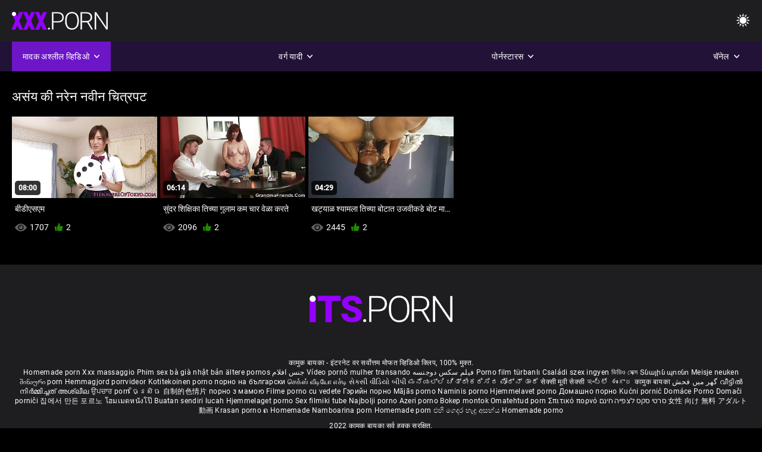

--- FILE ---
content_type: text/html; charset=UTF-8
request_url: https://mr.meisjeneuken.net/category/domina/
body_size: 7729
content:
<!DOCTYPE html><html lang="mr"><head>


<title>असंय की नरेन अश्लील व्हिडिओ-कामुक बायका   </title>
<meta http-equiv="Content-Type" content="text/html; charset=utf-8">
<meta name="description" content="चेन्नई कामुक बायका  असंय की नरेन प्रौढ चित्रपट ">
<meta name="keywords" content="पोर्नस्टार,एचडी अश्लील,एचडी व्हिडिओ,मूखमैथून,मध्यवर्ती भाग,वास्तव,खोटी ओळख,पौगंड 18+,माणूस,मांजर,लूट,बिग कोंबडा,हस्तमैथुन,मागे पासून,कुत्र्यासारखा शैली,मिशनरी,उलट महिलांसाठी घोडेस्वारी सारखे कामासन,दाढी केलेला मांजर,बंद-अप,लहान,लहान स्तन,चेहर्याचा,वीर्य उडवणे,सोनेरी,दाट तपकिरी रंगाचे केस,लिंग खेळणी,सुव्यवस्थित मांजर,तिघांनी करायचा,पोर्नस्टार,एचडी अश्लील,एचडी व्हिडिओ,मूखमैथून,मध्यवर्ती भाग,वास्तव,खोटी ओळख,पौगंड,पाऊल कल्पनारम्य,मनाई आहे,मागे पासून उत्तर,दोरखंड,बंद करा,मुंडण पूच्ची,हाडकुळा,लहान स्तन,उलट महिलांसाठी घोडेस्वारी सारखे कामासन,मिशनरी,मोठे कोंबडा,कम शॉट्स,बेड शयनगृह,बहिणींना,गडद केस,दाट तपकिरी रंगाचे केस,सोनेरी,मांजर लाघवी,झोपलेला,सुव्यवस्थित मांजर,तिघांनी करायचा,3 एक दोन पाय व पोटरी झाकणारा पायमोजा,खराब बेकर ">
<meta name="viewport" content="width=device-width, initial-scale=1">
<base target="_blank">

<link rel="icon" type="image/x-icon" href="/favicons/favicon.ico">
<link rel="apple-touch-icon" sizes="32x32" href="/favicons/touch-icon-iphone.png">
<link rel="apple-touch-icon" sizes="76x76" href="/favicons/touch-icon-ipad.png">
<link rel="apple-touch-icon" sizes="120x120" href="/favicons/touch-icon-iphone-retina.png">
<link rel="apple-touch-icon" sizes="152x152" href="/favicons/touch-icon-ipad-retina.png">

<link href="/css/all5.css" rel="stylesheet" type="text/css">
<link href="/css/slick.css" rel="stylesheet" type="text/css">
<link href="/css/select2.css" rel="stylesheet" type="text/css">
<link href="https://mr.meisjeneuken.net/category/domina/" rel="canonical">
</head>
<body class="1 box_middle no-touch">

<div class="wrapper">
<header class="pignr">
<div class="container">
<div class="holder">
<div class="column second">
<button type="button" class="hamburger" title="menu">
<span></span>
</button>
<div class="logo">
<a href="/" class="pignr">
<img src="/files/logo.png" width="161" height="30" title="कामुक बायका ">
</a>
</div>
</div>

<div class="column second">
<button type="button" class="change_theme js-night-mode" title="menu">
<i class="icon-shine"></i>
</button>


<button type="button" class="mask_search" title="menu">
<i class="icon-search"></i>
</button>
</div>
</div>
<div class="navigation">
<nav>
<div class="item active">
<a href="#" class="onClick pignr videos">
<span>मादक अश्लील व्हिडिओ </span>
<i class="icon-arrow-down"></i>
</a>
<div class="dropped_sm">
<a href="/top.html" class="pignr item_sort">
<i class="icon-like"></i>
<span>उच्च रेट केलेले </span>
</a>
<a href="/newporn.html" class="pignr item_sort">
<i class="icon-new"></i>
<span>ताज्या </span>
</a>
<a href="/popular.html" class="pignr item_sort">
<i class="icon-view"></i>
<span>सर्वाधिक पाहिलेले </span>
</a>

</div>
</div>
<div class="item item_second">
<a href="#" class="pignr onClick categories">
<span>वर्ग यादी </span>
<i class="icon-arrow-down"></i>
</a>
<div class="dropped_lg">
<div class="container" id="list_categories_categories_top_menu">
<div class="columns">

<div class="categories_list" id="list_categories_categories_top_menu_items">




<div class="categories_item">
<a href="/category/wife/">पत्नी</a>
</div>			
				<div class="categories_item">
<a href="/category/amateur/">अमेच्योर</a>
</div>			
				<div class="categories_item">
<a href="/category/sex/">स्त्री पुरुष समागम</a>
</div>			
				<div class="categories_item">
<a href="/category/pussy/">पुसी</a>
</div>			
				<div class="categories_item">
<a href="/category/big/">मोठा</a>
</div>			
				<div class="categories_item">
<a href="/category/tits/">स्तन</a>
</div>			
				<div class="categories_item">
<a href="/category/blowjob/">ब्लोजॉब</a>
</div>			
				<div class="categories_item">
<a href="/category/milf/">मिल्फ</a>
</div>			
				<div class="categories_item">
<a href="/category/interracial/">अंतरजतीय</a>
</div>			
				<div class="categories_item">
<a href="/category/cock/">बूल्ला</a>
</div>			
				<div class="categories_item">
<a href="/category/blonde/">सुंदररंडी</a>
</div>			
				<div class="categories_item">
<a href="/category/mature/">शिक्षण</a>
</div>			
				<div class="categories_item">
<a href="/category/brunette/">ब्रुनेट</a>
</div>			
				<div class="categories_item">
<a href="/category/ass/">गांड नितंब</a>
</div>			
				<div class="categories_item">
<a href="/category/homemade/">वृध्द</a>
</div>			
				<div class="categories_item">
<a href="/category/anal/">हेवाइयन</a>
</div>			
				<div class="categories_item">
<a href="/category/cumshot/">वीर्य उडवणे</a>
</div>			
				<div class="categories_item">
<a href="/category/cum/">कम</a>
</div>			
				<div class="categories_item">
<a href="/category/pov/">मूळ सत्यासाठी</a>
</div>			
				<div class="categories_item">
<a href="/category/oral/">समलिंगी</a>
</div>			
				

<div class="categories_item">
<a href="/categories.html" class="more">सर्व यादी पहा </a>
</div>
</div>
</div>
</div>
</div>
</div>

<div class="item item_second">
<a href="/category/hd/" class="pignr onClick pornstars">
<span>पोर्नस्टारस </span>
<i class="icon-arrow-down"></i>
</a>

</div>
<div class="item item_second">
<a href="#" class="pignr onClick channels">
<span>चॅनेल </span>
<i class="icon-arrow-down"></i>
</a>
<div class="dropped_lg">
<div class="container" id="list_dvds_menu_top_channels">
<div class="columns">

<div class="categories_list" id="list_dvds_menu_top_channels_items">


<div class="categories_item">
<a class="pignr" href="http://marathipornvideos.com/">सेक्सी व्हिडिओs</a>
</div>		

<div class="categories_item">
<a class="pignr" href="https://gu.nederlandsesexfilm.net/">દેશી સેકસીs</a>
</div>		

<div class="categories_item">
<a class="pignr" href="https://mr.reifenackteweiber.com/">जुना अश्लील s</a>
</div>		

<div class="categories_item">
<a class="pignr" href="https://gu.filmeporno.click/">ગુજરાતી સેકસીs</a>
</div>		

<div class="categories_item">
<a class="pignr" href="https://ta.meisjeneuken.net/">செக்ஸ் வீடியோ எச்டிs</a>
</div>		

<div class="categories_item">
<a class="pignr" href="https://ta.filmitalianixxx.com/">கேரளா செக்ஸ் வீடியோs</a>
</div>		

<div class="categories_item">
<a class="pignr" href="https://hi.nacktehausfrauen.net/">हिंदी पिक्चर सेक्सी मूवीs</a>
</div>		

<div class="categories_item">
<a class="pignr" href="https://ml.pornoreife.com/">ഇന്ത്യൻ അശ്ലീലംs</a>
</div>		

<div class="categories_item">
<a class="pignr" href="https://sekasibipividiyo.com/">સેકસી બીપી વીડીયોs</a>
</div>		

<div class="categories_item">
<a class="pignr" href="https://gu.sexfilmsgratis.com/">સેકસી વીડિયોs</a>
</div>		




<div class="categories_item">
<a href="/tags.html" class="pignr more">सर्व यादी पहा </a>
</div>
</div>
</div>
</div>
</div>
</div>







</nav>
</div>
 </div></header>

<main>
<section class="columns_thumbs">
<div class="container">
<div class="container">
<div class="headline">
<h1 class="title">असंय की नरेन नवीन चित्रपट </h1>
 </div><div class="thumbs" id="list_videos_videos_watched_right_now_items">


<div class="item thumb">
<a href="/video/3534/%E0%A4%AC-%E0%A4%A1-%E0%A4%8F%E0%A4%B8%E0%A4%8F%E0%A4%AE/" title="बीडीएसएम" class="th">
<span class="wrap_image th">
<img src="https://mr.meisjeneuken.net/media/thumbs/4/v03534.jpg?1644982174" alt="बीडीएसएम" width="400" height="225" style="display: block;">
<span class="time">08:00</span>

</span>
<span class="tools_thumbs">
<span class="title">
बीडीएसएम
</span>
</span>
</a>
<span class="columns">
<span class="col">
<span class="view">
<i class="icon-view"></i>
<span style="color:#FFF;">1707</span>
</span>
<span class="like_view">
<i class="icon-like"></i>
<span style="color:#FFF;">2</span>
</span>
</span>
<span class="col second">
</span>
</span>
</div><div class="item thumb">
<a href="/video/2423/%E0%A4%B8-%E0%A4%A6%E0%A4%B0-%E0%A4%B6-%E0%A4%95-%E0%A4%B7-%E0%A4%95-%E0%A4%A4-%E0%A4%9A-%E0%A4%AF-%E0%A4%97-%E0%A4%B2-%E0%A4%AE-%E0%A4%95%E0%A4%AE-%E0%A4%9A-%E0%A4%B0-%E0%A4%B5-%E0%A4%B3-%E0%A4%95%E0%A4%B0%E0%A4%A4-/" title="सुंदर शिक्षिका तिच्या गुलाम कम चार वेळा करते" class="th">
<span class="wrap_image th">
<img src="https://mr.meisjeneuken.net/media/thumbs/3/v02423.jpg?1646447639" alt="सुंदर शिक्षिका तिच्या गुलाम कम चार वेळा करते" width="400" height="225" style="display: block;">
<span class="time">06:14</span>

</span>
<span class="tools_thumbs">
<span class="title">
सुंदर शिक्षिका तिच्या गुलाम कम चार वेळा करते
</span>
</span>
</a>
<span class="columns">
<span class="col">
<span class="view">
<i class="icon-view"></i>
<span style="color:#FFF;">2096</span>
</span>
<span class="like_view">
<i class="icon-like"></i>
<span style="color:#FFF;">2</span>
</span>
</span>
<span class="col second">
</span>
</span>
</div><div class="item thumb">
<a href="https://mr.meisjeneuken.net/link.php" title="खट्याळ श्यामला तिच्या बोटात उजवीकडे बोट मारते" class="th">
<span class="wrap_image th">
<img src="https://mr.meisjeneuken.net/media/thumbs/0/v06800.jpg?1641010307" alt="खट्याळ श्यामला तिच्या बोटात उजवीकडे बोट मारते" width="400" height="225" style="display: block;">
<span class="time">04:29</span>

</span>
<span class="tools_thumbs">
<span class="title">
खट्याळ श्यामला तिच्या बोटात उजवीकडे बोट मारते
</span>
</span>
</a>
<span class="columns">
<span class="col">
<span class="view">
<i class="icon-view"></i>
<span style="color:#FFF;">2445</span>
</span>
<span class="like_view">
<i class="icon-like"></i>
<span style="color:#FFF;">2</span>
</span>
</span>
<span class="col second">
</span>
</span>
</div>

</div>
</div>

		<style>
a.button {
       border: solid 1px #32373b;
    background: #3e4347;
    box-shadow: inset 0 1px 1px rgb(255 255 255 / 10%), 0 1px 3px rgb(0 0 0 / 10%);
    color: #feffff;
    text-shadow: 0 1px 0 rgb(0 0 0 / 50%);
    display: inline-block;
    padding: 6px 12px;
    margin-right: 4px;
    margin-bottom: 2px;
    text-decoration: none;
    }
    a.button.current {
  
       background: #2f3237;
    box-shadow: inset 0 0 8px rgb(0 0 0 / 50%), 0 1px 0 rgb(255 255 255 / 10%);
    color: #feffff;
    text-shadow: 0 1px 0 rgb(0 0 0 / 50%);
    display: inline-block;
    padding: 6px 12px;
    margin-right: 4px;
    margin-bottom: 2px;
    text-decoration: none;
        
    } 
    
    .paginator {        
    color: #feffff;
    text-shadow: 0 1px 0 rgb(0 0 0 / 50%);
    display: inline-block;
    padding: 6px 12px;
    margin-right: 4px;
    margin-bottom: 2px;
    text-decoration: none;  }
    
    .paginator a {      border: solid 1px #32373b;
    background: #3e4347;
    box-shadow: inset 0 1px 1px rgb(255 255 255 / 10%), 0 1px 3px rgb(0 0 0 / 10%);
    color: #feffff;
    text-shadow: 0 1px 0 rgb(0 0 0 / 50%);
    display: inline-block;
    padding: 6px 12px;
    margin-right: 4px;
    margin-bottom: 2px;
    text-decoration: none;
    }
        .paginator a:hover {      background:#9500fd;
border:1px solid #3a0430
    }
   

		</style>		





</div>
</section>




</main>



<div class="mobile-bottom-menu" style="display: none;">
<a class="pignr home" href="/">
<i class="mbmicon-newest"></i>
<span>अस्बा </span>
</a>
<a class="pignr newest" href="/new.html">
<i class="mbmicon-home"></i>
<span>नवीन पहा </span>
</a>
<a class="pignr categories" href="/categories.html">
<i class="mbmicon-categories"></i>
<span>झवणे वर्ग </span>
</a>
<a class="pignr channels" href="/tags.html">
<i class="mbmicon-channels"></i>
<span>चॅनेल </span>
</a>
<a class="pignr pornstars" href="/category/hd/">
<i class="mbmicon-pornstars"></i>
<span>पोर्नस्टारस </span>
</a>
</div>


<footer>
<div class="container">
<div class="footer_holder">
<div class="logo_footer">
<a class="pignr" href="/" title="menu">
<svg enable-background="new 0 0 161 30" version="1.1" viewBox="0 0 161 30" width="240" height="45" xml:space="preserve" xmlns="http://www.w3.org/2000/svg">
<g enable-background="new    ">
<linearGradient id="a" x1="54.668" x2="1.7229" y1="31.584" y2="1.0161" gradientUnits="userSpaceOnUse">
<stop stop-color="#9500FD" offset="0"></stop>
<stop stop-color="#9500FD" offset="1"></stop>
</linearGradient>
<path d="m0 30h7v-26h-7v26zm9-24h9v24h7v-24h10v-6h-26v6zm45.26 8.285c-1.313-0.749-2.991-1.447-5.035-2.096-2.044-0.647-3.472-1.276-4.284-1.885-0.812-0.607-1.218-1.286-1.218-2.035 0-0.855 0.369-1.562 1.106-2.116s1.742-0.832 3.015-0.832c1.259 0 2.257 0.328 2.995 0.982 0.737 0.655 1.106 1.578 1.106 2.768h7.106c0-1.777-0.467-3.358-1.401-4.742s-2.243-2.45-3.928-3.198c-1.685-0.749-3.59-1.124-5.715-1.124-2.179 0-4.142 0.345-5.888 1.033s-3.096 1.651-4.05 2.888c-0.955 1.237-1.432 2.664-1.432 4.281 0 3.249 1.915 5.803 5.746 7.66 1.177 0.575 2.693 1.171 4.547 1.785 1.854 0.615 3.15 1.21 3.888 1.784 0.738 0.575 1.106 1.378 1.106 2.407 0 0.909-0.342 1.614-1.025 2.115-0.684 0.502-1.614 0.752-2.792 0.752-1.84 0-3.17-0.371-3.989-1.113-0.819-0.741-1.229-1.895-1.229-3.459h-7.146c0 1.925 0.49 3.627 1.472 5.104 0.981 1.479 2.443 2.641 4.385 3.49 1.942 0.848 4.111 1.272 6.506 1.272 3.397 0 6.07-0.729 8.02-2.186 1.949-1.457 2.923-3.462 2.923-6.017 2e-3 -3.193-1.595-5.699-4.789-7.518z" fill="url(#a)"></path>
</g>
<g enable-background="new">
<path class="wrap_letter" d="m62.113 26.478c-0.542 0-0.964 0.164-1.269 0.492-0.305 0.327-0.457 0.725-0.457 1.192 0 0.469 0.152 0.853 0.457 1.153 0.304 0.301 0.727 0.451 1.269 0.451 0.541 0 0.967-0.15 1.279-0.451 0.311-0.301 0.467-0.685 0.467-1.153s-0.156-0.865-0.467-1.192c-0.312-0.328-0.738-0.492-1.279-0.492zm22.414-23.744c-1.78-1.551-4.206-2.326-7.278-2.326h-10.07v29.198h2.498v-11.891h7.511c3.249 0 5.728-0.745 7.441-2.236 1.712-1.49 2.568-3.606 2.568-6.347 0-2.715-0.89-4.847-2.67-6.398zm-1.736 11.188c-1.271 1.139-3.119 1.707-5.542 1.707h-7.572v-13.135h7.735c2.328 0.027 4.124 0.64 5.39 1.837 1.265 1.199 1.897 2.809 1.897 4.831 0 2.034-0.636 3.622-1.908 4.76zm24.135-12.29c-1.74-1.084-3.746-1.625-6.02-1.625s-4.284 0.552-6.03 1.655c-1.745 1.103-3.096 2.681-4.05 4.732s-1.432 4.408-1.432 7.069v3.007c0 4.146 1.062 7.437 3.188 9.877 2.125 2.439 4.913 3.659 8.364 3.659 2.288 0 4.304-0.548 6.05-1.644 1.746-1.097 3.09-2.661 4.03-4.692 0.94-2.032 1.411-4.393 1.411-7.079v-3.489c-0.041-2.607-0.535-4.899-1.482-6.879-0.947-1.977-2.291-3.509-4.029-4.591zm3.013 14.879c0 3.57-0.791 6.354-2.375 8.353-1.583 1.998-3.789 2.998-6.618 2.998-2.788 0-4.994-1.013-6.618-3.037-1.624-2.026-2.436-4.771-2.436-8.232v-3.048c0-3.583 0.814-6.374 2.445-8.373 1.631-1.998 3.82-2.998 6.568-2.998 2.801 0 5.008 0.996 6.618 2.988s2.415 4.746 2.415 8.262v3.087zm23.249-2.563c1.109-1.428 1.664-3.078 1.664-4.947 0-2.71-0.887-4.82-2.659-6.329-1.773-1.509-4.236-2.264-7.39-2.264h-9.603v29.198h2.517v-12.172h8.588l7.146 12.173h2.66v-0.261l-7.391-12.433c1.868-0.548 3.357-1.536 4.468-2.965zm-7.817 1.401h-7.654v-12.855h7.045c2.396 0 4.257 0.569 5.583 1.707 1.327 1.139 1.989 2.738 1.989 4.8 0 1.875-0.636 3.401-1.908 4.579-1.272 1.179-2.957 1.769-5.055 1.769zm33.147-14.941v25.007l-17.012-25.007h-2.518v29.198h2.518v-24.987l16.992 24.987h2.496v-29.198h-2.476z" fill="#fff"></path>
</g>
<g enable-background="new    ">
<circle cx="3.5" cy="3.5" r="3.5" fill="#fff"></circle>
</g>
</svg>
</a>
</div>

<div class="bottom_footer">
<div class="copy">कामुक बायका - इंटरनेट वर सर्वोत्तम मोफत व्हिडिओ क्लिप, 100% मुक्त. </div>
<style>p a{color:#FFF !important;}</style><p>
<a href="https://en.meisjeneuken.net/">Homemade porn </a>
<a href="https://it.meisjeneuken.net/">Xxx massaggio</a>
<a href="https://vn.meisjeneuken.net/">Phim sex bà già nhật bản</a>
<a href="https://de.meisjeneuken.net/">ältere pornos</a>
<a href="https://ar.meisjeneuken.net/">جنس افلام</a>
<a href="https://pt.meisjeneuken.net/">Vídeo pornô mulher transando</a>
<a href="https://fa.meisjeneuken.net/">فیلم سکس دوجنسه</a>
<a href="https://tr.meisjeneuken.net/">Porno film türbanlı</a>
<a href="https://hu.meisjeneuken.net/">Családi szex ingyen</a>
<a href="https://bn.meisjeneuken.net/">ভিডিও সেক্স</a>
<a href="https://hy.meisjeneuken.net/">Տնային պոռնո </a>
<a href="https://meisjeneuken.net/">Meisje neuken</a>
<a href="https://ka.meisjeneuken.net/">შინაური porn </a>
<a href="https://sv.meisjeneuken.net/">Hemmagjord porrvideor </a>
<a href="https://fi.meisjeneuken.net/">Kotitekoinen porno </a>
<a href="https://bg.meisjeneuken.net/">порно на български</a>
<a href="https://ta.meisjeneuken.net/">செக்ஸ் வீடியோ எச்டி</a>
<a href="https://gu.meisjeneuken.net/">સેકસી વીડિયો બીપી</a>
<a href="https://kn.meisjeneuken.net/">ಮನೆಯಲ್ಲಿ ಚಿತ್ರೀಕರಿಸಿದ ಪೋರ್ನ್ ತಾರೆ </a>
<a href="https://hi.meisjeneuken.net/">सेक्सी मूवी सेक्सी</a>
<a href="https://te.meisjeneuken.net/">ఇంట్లో శృంగార </a>
<a href="https://mr.meisjeneuken.net/">कामुक बायका </a>
<a href="https://ur.meisjeneuken.net/">گھر میں فحش </a>
<a href="https://ml.meisjeneuken.net/">വീട്ടിൽ നിർമ്മിച്ചത് അശ്ലീല </a>
<a href="https://pa.meisjeneuken.net/">ਉਪਚਾਰ porn </a>
<a href="https://km.meisjeneuken.net/">ច្នៃសិច </a>
<a href="https://zh.meisjeneuken.net/">自制的色情片 </a>
<a href="https://uk.meisjeneuken.net/">порно з мамою</a>
<a href="https://ro.meisjeneuken.net/">Filme porno cu vedete</a>
<a href="https://mn.meisjeneuken.net/">Гэрийн порно </a>
<a href="https://lv.meisjeneuken.net/">Mājās porno </a>
<a href="https://lt.meisjeneuken.net/">Naminis porno </a>
<a href="https://da.meisjeneuken.net/">Hjemmelavet porno </a>
<a href="https://mk.meisjeneuken.net/">Домашно порно </a>
<a href="https://bs.meisjeneuken.net/">Kućni pornić </a>
<a href="https://sk.meisjeneuken.net/">Domáce Porno </a>
<a href="https://sl.meisjeneuken.net/">Domači porniči </a>
<a href="https://ko.meisjeneuken.net/">집에서 만든 포르노 </a>
<a href="https://th.meisjeneuken.net/">โฮมเมดหนังโป๊ </a>
<a href="https://ms.meisjeneuken.net/">Buatan sendiri lucah </a>
<a href="https://no.meisjeneuken.net/">Hjemmelaget porno </a>
<a href="https://pl.meisjeneuken.net/">Sex filmiki tube</a>
<a href="https://hr.meisjeneuken.net/">Najbolji porno</a>
<a href="https://az.meisjeneuken.net/">Azeri porno </a>
<a href="https://id.meisjeneuken.net/">Bokep montok</a>
<a href="https://et.meisjeneuken.net/">Omatehtud porn </a>
<a href="https://el.meisjeneuken.net/">Σπιτικό πορνό </a>
<a href="https://he.meisjeneuken.net/">סרטי סקס לצפייה חינם</a>
<a href="https://ja.meisjeneuken.net/">女性 向け 無料 アダルト 動画</a>
<a href="https://jv.meisjeneuken.net/">Krasan porno </a>
<a href="https://lo.meisjeneuken.net/">ຄ Homemade </a>
<a href="https://mg.meisjeneuken.net/">Namboarina porn </a>
<a href="https://ne.meisjeneuken.net/">Homemade porn </a>
<a href="https://si.meisjeneuken.net/">එහි ගෙදර හැදූ අසභ්ය </a>
<a href="https://su.meisjeneuken.net/">Homemade porno </a>

</p>
<div class="copy">2022 कामुक बायका सर्व हक्क सुरक्षित. </div>
</div>
</div>
</div>
</footer>
</div>







<style>
	/* Floating buttons*/
	.nav-mob {
		display: none;
	}

	@media screen and (max-width: 768px) {
		.navigation {
			top: 54px;
		}

		.nav-mob {
			transform: none;
			opacity: 1;
			padding: 0;
			visibility: visible;
			width: calc(100% + 20px);
			top: 0;
			margin: 0 -10px;
			position: relative;
			display: flex;
			flex-direction: row;
			padding-bottom: 0;
			background-color: #000000;
			z-index: auto;
		}

		.nav-mob .item,
		.nav-mob .item.second {
			position: static;
			border: 2px solid #1c1c1c;
			display: none;
		}

		.nav-mob .item {
			flex-grow: 1;
			display: block;
		}

		.nav-mob .item .pignr {
			width: 100%;
			display: flex;
			justify-content: center;
			padding: 10px;
		}

		.nav-mob .item.open .dropped_lg,
		.nav-mob .item.open .dropped_sm {
			position: absolute;
		}
	}
</style>

</body></html>